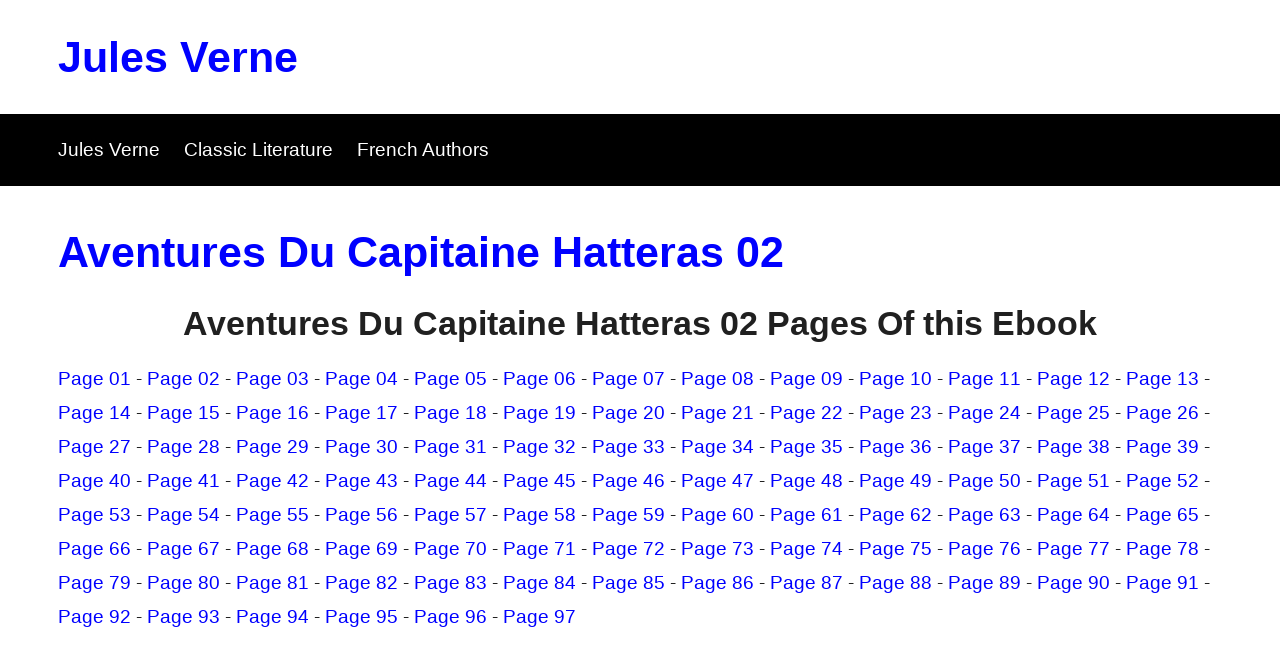

--- FILE ---
content_type: text/html; charset=UTF-8
request_url: https://jules-verne.co.uk/french-aventures-du-capitaine-hatteras-02/pages.html
body_size: 1133
content:
<!DOCTYPE html><html lang=en><head><link rel=stylesheet href=https://jules-verne.co.uk/styles.css media=all><meta charset=utf-8><meta name=viewport content="width=device-width, initial-scale=1"><title>Jules Verne - Aventures Du Capitaine Hatteras 02</title><meta name="description" content="Free Ebook Jules Verne - Aventures Du Capitaine Hatteras 02"></head><body><div class="header"><div class="container"><h1 class="header-heading"><a href="https://jules-verne.co.uk/">Jules Verne</a></h1></div></div><div class="nav-bar"><div class="container"><ul class="nav"><li><a href="https://jules-verne.co.uk/">Jules Verne</a> </li><li><a href="https://classic-literature.co.uk/" target="_blank" rel="noopener noreferrer">Classic Literature</a> </li><li><a href="https://classic-literature.co.uk/french-authors/" target="_blank" rel="noopener noreferrer">French Authors</a></li></ul></div></div><div class="contents"><div class="container"><div class="main">
<h1><a href="https://jules-verne.co.uk/french-aventures-du-capitaine-hatteras-02/">Aventures Du Capitaine Hatteras 02</a></h1>
<h2 align="center">Aventures Du Capitaine Hatteras 02 Pages Of this Ebook</h2>
<a href="https://jules-verne.co.uk/french-aventures-du-capitaine-hatteras-02/" target="_top">Page 01</a> - 
<a href="ebook-page-02.php" target="_top">Page 02</a> - 
<a href="ebook-page-03.php" target="_top">Page 03</a> - 
<a href="ebook-page-04.php" target="_top">Page 04</a> - 
<a href="ebook-page-05.php" target="_top">Page 05</a> - 
<a href="ebook-page-06.php" target="_top">Page 06</a> - 
<a href="ebook-page-07.php" target="_top">Page 07</a> - 
<a href="ebook-page-08.php" target="_top">Page 08</a> - 
<a href="ebook-page-09.php" target="_top">Page 09</a> - 
<a href="ebook-page-10.php" target="_top">Page 10</a> - 
<a href="ebook-page-11.php" target="_top">Page 11</a> - 
<a href="ebook-page-12.php" target="_top">Page 12</a> - 
<a href="ebook-page-13.php" target="_top">Page 13</a> - 
<a href="ebook-page-14.php" target="_top">Page 14</a> - 
<a href="ebook-page-15.php" target="_top">Page 15</a> - 
<a href="ebook-page-16.php" target="_top">Page 16</a> - 
<a href="ebook-page-17.php" target="_top">Page 17</a> - 
<a href="ebook-page-18.php" target="_top">Page 18</a> - 
<a href="ebook-page-19.php" target="_top">Page 19</a> - 
<a href="ebook-page-20.php" target="_top">Page 20</a> - 
<a href="ebook-page-21.php" target="_top">Page 21</a> - 
<a href="ebook-page-22.php" target="_top">Page 22</a> - 
<a href="ebook-page-23.php" target="_top">Page 23</a> - 
<a href="ebook-page-24.php" target="_top">Page 24</a> - 
<a href="ebook-page-25.php" target="_top">Page 25</a> - 
<a href="ebook-page-26.php" target="_top">Page 26</a> - 
<a href="ebook-page-27.php" target="_top">Page 27</a> - 
<a href="ebook-page-28.php" target="_top">Page 28</a> - 
<a href="ebook-page-29.php" target="_top">Page 29</a> - 
<a href="ebook-page-30.php" target="_top">Page 30</a> - 
<a href="ebook-page-31.php" target="_top">Page 31</a> - 
<a href="ebook-page-32.php" target="_top">Page 32</a> - 
<a href="ebook-page-33.php" target="_top">Page 33</a> - 
<a href="ebook-page-34.php" target="_top">Page 34</a> - 
<a href="ebook-page-35.php" target="_top">Page 35</a> - 
<a href="ebook-page-36.php" target="_top">Page 36</a> - 
<a href="ebook-page-37.php" target="_top">Page 37</a> - 
<a href="ebook-page-38.php" target="_top">Page 38</a> - 
<a href="ebook-page-39.php" target="_top">Page 39</a> - 
<a href="ebook-page-40.php" target="_top">Page 40</a> - 
<a href="ebook-page-41.php" target="_top">Page 41</a> - 
<a href="ebook-page-42.php" target="_top">Page 42</a> - 
<a href="ebook-page-43.php" target="_top">Page 43</a> - 
<a href="ebook-page-44.php" target="_top">Page 44</a> - 
<a href="ebook-page-45.php" target="_top">Page 45</a> - 
<a href="ebook-page-46.php" target="_top">Page 46</a> - 
<a href="ebook-page-47.php" target="_top">Page 47</a> - 
<a href="ebook-page-48.php" target="_top">Page 48</a> - 
<a href="ebook-page-49.php" target="_top">Page 49</a> - 
<a href="ebook-page-50.php" target="_top">Page 50</a> - 
<a href="ebook-page-51.php" target="_top">Page 51</a> - 
<a href="ebook-page-52.php" target="_top">Page 52</a> - 
<a href="ebook-page-53.php" target="_top">Page 53</a> - 
<a href="ebook-page-54.php" target="_top">Page 54</a> - 
<a href="ebook-page-55.php" target="_top">Page 55</a> - 
<a href="ebook-page-56.php" target="_top">Page 56</a> - 
<a href="ebook-page-57.php" target="_top">Page 57</a> - 
<a href="ebook-page-58.php" target="_top">Page 58</a> - 
<a href="ebook-page-59.php" target="_top">Page 59</a> - 
<a href="ebook-page-60.php" target="_top">Page 60</a> - 
<a href="ebook-page-61.php" target="_top">Page 61</a> - 
<a href="ebook-page-62.php" target="_top">Page 62</a> - 
<a href="ebook-page-63.php" target="_top">Page 63</a> - 
<a href="ebook-page-64.php" target="_top">Page 64</a> - 
<a href="ebook-page-65.php" target="_top">Page 65</a> - 
<a href="ebook-page-66.php" target="_top">Page 66</a> - 
<a href="ebook-page-67.php" target="_top">Page 67</a> - 
<a href="ebook-page-68.php" target="_top">Page 68</a> - 
<a href="ebook-page-69.php" target="_top">Page 69</a> - 
<a href="ebook-page-70.php" target="_top">Page 70</a> - 
<a href="ebook-page-71.php" target="_top">Page 71</a> - 
<a href="ebook-page-72.php" target="_top">Page 72</a> - 
<a href="ebook-page-73.php" target="_top">Page 73</a> - 
<a href="ebook-page-74.php" target="_top">Page 74</a> - 
<a href="ebook-page-75.php" target="_top">Page 75</a> - 
<a href="ebook-page-76.php" target="_top">Page 76</a> - 
<a href="ebook-page-77.php" target="_top">Page 77</a> - 
<a href="ebook-page-78.php" target="_top">Page 78</a> - 
<a href="ebook-page-79.php" target="_top">Page 79</a> - 
<a href="ebook-page-80.php" target="_top">Page 80</a> - 
<a href="ebook-page-81.php" target="_top">Page 81</a> - 
<a href="ebook-page-82.php" target="_top">Page 82</a> - 
<a href="ebook-page-83.php" target="_top">Page 83</a> - 
<a href="ebook-page-84.php" target="_top">Page 84</a> - 
<a href="ebook-page-85.php" target="_top">Page 85</a> - 
<a href="ebook-page-86.php" target="_top">Page 86</a> - 
<a href="ebook-page-87.php" target="_top">Page 87</a> - 
<a href="ebook-page-88.php" target="_top">Page 88</a> - 
<a href="ebook-page-89.php" target="_top">Page 89</a> - 
<a href="ebook-page-90.php" target="_top">Page 90</a> - 
<a href="ebook-page-91.php" target="_top">Page 91</a> - 
<a href="ebook-page-92.php" target="_top">Page 92</a> - 
<a href="ebook-page-93.php" target="_top">Page 93</a> - 
<a href="ebook-page-94.php" target="_top">Page 94</a> - 
<a href="ebook-page-95.php" target="_top">Page 95</a> - 
<a href="ebook-page-96.php" target="_top">Page 96</a> - 
<a href="ebook-page-97.php" target="_top">Page 97</a>
</div></div></div><div class="footer"><div class="container">&copy <a href="https://classic-literature.co.uk/" target="_blank" rel="noopener noreferrer">Free Books from the Classic Literature Library</a> owned and maintained by <a href="https://seo-gold.com/" target="_blank" rel="noopener noreferrer">SEO Gold Coast Services</a></div></div></body></html>